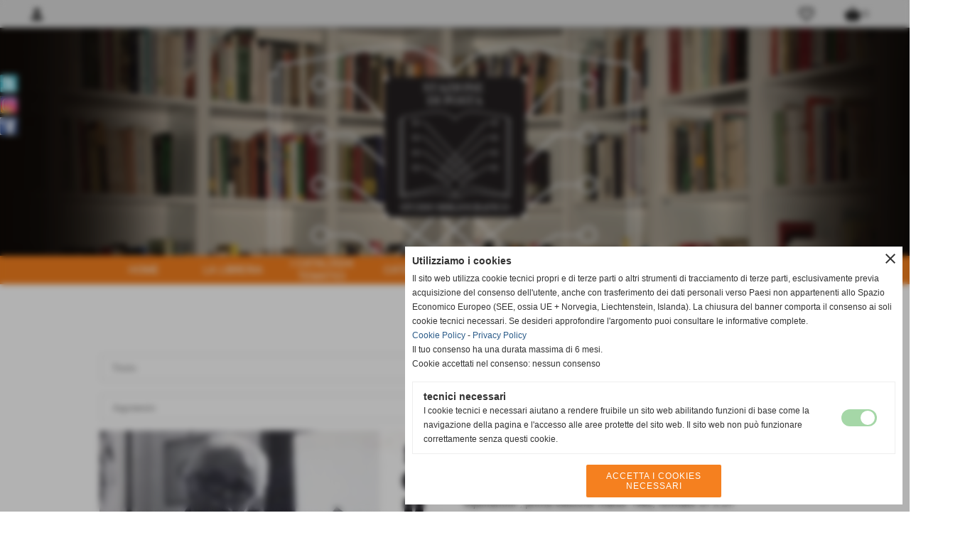

--- FILE ---
content_type: text/html; charset=UTF-8
request_url: https://www.libreria-stazionediposta.it/div-classlibro-autoreAA-VVdivemSquillantiniem.htm
body_size: 14805
content:
<!-- T. scheda: 0.003 -->
<!-- T. catalogoscheda: 0.043 -->
<!DOCTYPE html>
<html lang="it">
<head>
<title>AA. VV.Squillantini</title>
<meta charset="utf-8">
<meta name="description" content="&quot;Squillantini&quot;, prima edizione marzo 1982, formato 21 x 21.Copertina morbida con alette, con illustrazione al piatto anteriore e titoli in nero. All&acute;interno num">
<meta name="keywords" content="AA. VV.Squillantini,Cataloghi d&acute;arte">
<link rel="canonical" href="https://www.libreria-stazionediposta.it/div-classlibro-autoreAA-VVdivemSquillantiniem.htm"><meta http-equiv="Content-Security-Policy" content="upgrade-insecure-requests">
<meta property="og:author" content="www.libreria-stazionediposta.it">
<meta property="og:publisher" content="www.sitoper.it">
<meta name="generator" content="www.sitoper.it">
<meta name="robots" content="max-snippet:-1,max-image-preview:standard,max-video-preview:30">
<link rel="stylesheet preload" as="style" type="text/css" href="https://www.libreria-stazionediposta.it/fonts/material-icons/material-icons.css">
<link rel="stylesheet preload" as="style" type="text/css" href="https://www.server174.h725.net/fonts/roboto/roboto.css">
	
<link href="https://www.libreria-stazionediposta.it/css_personali/cachestile_larga1_1343.css" rel="stylesheet" type="text/css" media="all">
<meta name="viewport" content="width=device-width, initial-scale=1.0">
<meta name="format-detection" content="telephone=no">

		
<style>

			
	/* sfondo singolo */
	@media all and (min-width: 1000px) {
		body {
		    background-color: #FFFFFF !important;
		}
	}
</style>
<script src="https://www.libreria-stazionediposta.it/js/jquery.js"></script>
<script src="https://www.libreria-stazionediposta.it/js/datatimepicker/jquery.ui.timepicker.js?v=0.3.2" defer></script>
<link href="https://www.libreria-stazionediposta.it/js/datatimepicker/jquery.ui.timepicker.css?v=0.3.2" rel="stylesheet" type="text/css"/>
<script src="https://www.libreria-stazionediposta.it/js/jquery.ui.core.js"></script>
<script src="https://www.libreria-stazionediposta.it/js/datatimepicker/jquery.ui.datepicker.js" defer></script>
<script src="https://www.libreria-stazionediposta.it/js/datatimepicker/jquery.ui.timepicker-it.js" defer></script>
<script src="https://www.libreria-stazionediposta.it/js/datatimepicker/jquery.ui.datepicker-it.js" defer></script>
<link rel="stylesheet" href="https://www.libreria-stazionediposta.it/js/jquery-ui.css">

<script src="https://www.libreria-stazionediposta.it/js/libvarie.js?lu=23012026085227"></script>
<script src="https://www.libreria-stazionediposta.it/js/cookie/cookie.php?lu=23012026085227" defer></script>
<script src="https://www.libreria-stazionediposta.it/js/defer.php?lu=23012026085227" defer></script>
<script src="https://www.libreria-stazionediposta.it/js/menu.php?lu=23012026085227" defer></script>
<script src="https://www.libreria-stazionediposta.it/js/carrello.php?lu=23012026085227" defer></script>

<link rel="stylesheet preload" as="style" type="text/css" href="https://www.libreria-stazionediposta.it/js/slideshow/slideshow_css.php?lu=23012026085227">
<script src="https://www.libreria-stazionediposta.it/js/slideshow/slideshow_js.php?lu=23012026085227" defer></script>

<link rel="stylesheet preload" as="style" type="text/css" href="https://www.libreria-stazionediposta.it/js/slideshow2.0/slideshow_css.php?lu=23012026085227">
<script src="https://www.libreria-stazionediposta.it/js/slideshow2.0/slideshow_js.php?lu=23012026085227" defer></script>

<link rel="stylesheet preload" as="style" type="text/css" href="https://www.libreria-stazionediposta.it/js/calendario/calendario.css?lu=23012026085227">
<script src="https://www.libreria-stazionediposta.it/js/calendario/calendario.js?lu=23012026085227" defer></script>

<link rel="stylesheet preload" as="style" type="text/css" href="https://www.libreria-stazionediposta.it/js/boxscorrimento/boxscorrimento_css.php">
<script src="https://www.libreria-stazionediposta.it/js/boxscorrimento/boxscorrimento_js.php?lu=23012026085227" defer></script>

<link rel="stylesheet preload" as="style" type="text/css" href="https://www.libreria-stazionediposta.it/lightbox/lightbox_css.php?lu=23012026085227">
<script src="https://www.libreria-stazionediposta.it/lightbox/lightbox.js?lu=23012026085227" defer></script>

<script src="https://www.libreria-stazionediposta.it/js/inviaamico/inviaamico.js?lu=23012026085227" defer></script>

<!--Per rendere il sistema dei video di sfondo funzionante anche su explorer NON ELIMINARE LACIARE COSI-->
<!--[if lt IE 9]>
<script>
document.createElement('video');
</script>
<![endif]-->


<!-- NON SONO UN MODELLO --><!-- INIZIO AVVISO PRODOTTI IN CARRELLO -->
<script>
var $JQCarrelloAvviso = jQuery.noConflict();

$JQCarrelloAvviso(document).ready(function (){
		
}); 

function ShowCarrelloAvviso()
	{
	$JQCarrelloAvviso(".windows_CarrelloAvviso_sfondo").fadeIn(1000);	
	$JQCarrelloAvviso(".windows_CarrelloAvviso").fadeIn(1000);				

	$JQCarrelloAvviso(".windows_CarrelloAvviso_sfondo").click(function (e)
		{
		HideCarrelloAvviso();
		});	
		
	$JQCarrelloAvviso("#continuashopping, #continuashopping2").click(function (e)
		{
		HideCarrelloAvviso();
		});
	} 

function HideCarrelloAvviso()
	{
	$JQCarrelloAvviso(".windows_CarrelloAvviso_sfondo").fadeOut(1000);			
	$JQCarrelloAvviso(".windows_CarrelloAvviso").fadeOut(1000);
	} 

function HideAvvisoErrore2()
	{
	$JQCarrelloAvviso(".windows_avvisoErrore_sfondo").fadeOut(1000);			
	$JQCarrelloAvviso(".windows_avvisoErrore").fadeOut(1000);
	} 
</script>
<!-- FINE AVVISO PRODOTTI IN CARRELLO -->
		<!-- INIZIO SCRIPT CALCOLO PREZZO -->
	<script>
	var $jQPrezzo = jQuery.noConflict();
	
	$jQPrezzo(document).ready(function (index){	
		
		EseguiCalcoloPrezzo();
		
		//CAMPI AGGIUNTIVI ORDINI 
		$jQPrezzo("div[id^='ordinedatoaggiuntivo_']").css({"display":"none"});
		$jQPrezzo("div[id^='ordinedatoaggiuntivosel_']").css({"display":"none"});
		
			
	});
	
		
	function EseguiCalcoloPrezzo()
	{
		$jQPrezzo("form[id^='moduloOrdine']").each(function(index) {
			var selettore=$jQPrezzo(this).attr('id');
			var array=selettore.split('moduloOrdine');
			var idspec=array[1];
			
			CalcoloPrezzo(idspec);
		});
		
		$jQPrezzo("form[id^='moduloOrdine'] select[name^=\'s\']").bind("change",function() {
			var oggetto=$jQPrezzo(this).closest('form').attr('id');
			var array=oggetto.split('moduloOrdine');
			var idspec=array[1];
			
			CalcoloPrezzo(idspec);
			
			//CAMPI AGGIUNTIVI ORDINI 
			var valoreselezionato=$jQPrezzo(this).val();
			var selectname=$jQPrezzo(this).attr('name');
			var identificatoreselect=selectname.split("s");
			
			$jQPrezzo("#moduloOrdine"+idspec+" div[id^='ordinedatoaggiuntivo_"+identificatoreselect[1]+"_']").css({"display":"none"});
			$jQPrezzo("#moduloOrdine"+idspec+" .ordinedatoaggiuntivo_dipendeda_"+identificatoreselect[1]+"_"+valoreselezionato).css({"display":"block"});
			
			checkQtDisponibiliQtOrdina(idspec);	
		});
		
		//CAMPI AGGIUNTIVI ORDINI 
		//CASO SELECT ASSOCIATA A PRODOTTO 
		$jQPrezzo("form[id^='moduloOrdine'] select[name^=\'ordinedatoaggiuntivovis_\']").bind("change",function() {
			
			var oggetto=$jQPrezzo(this).closest('form').attr('id');
			var array=oggetto.split('moduloOrdine');
			var idspec=array[1];
			
			var valoreselezionato=$jQPrezzo(this).val();
			var selectname=$jQPrezzo(this).attr('name');
			var identificatoreselect=selectname.split("ordinedatoaggiuntivovis_");
			
			$jQPrezzo("#moduloOrdine"+idspec+" div[id^='ordinedatoaggiuntivosel_"+identificatoreselect[1]+"_']").css({"display":"none"});
			$jQPrezzo("#moduloOrdine"+idspec+" .ordinedatoaggiuntivo_dipendedasel_"+identificatoreselect[1]+"_"+valoreselezionato).css({"display":"block"});			
		});
		
		//CAMPI AGGIUNTIVI ORDINI
		//CASO SELECT ASSOCIATA A VARIANTE
		$jQPrezzo("form[id^='moduloOrdine'] select[name^=\'ordinedatoaggiuntivo_\']").bind("change",function() {
			
			var oggetto=$jQPrezzo(this).closest('form').attr('id');
			var array=oggetto.split('moduloOrdine');
			var idspec=array[1];
			
			var valoreselezionato=$jQPrezzo(this).val();
			var selectname=$jQPrezzo(this).attr('name');
			var identificatoreselect=selectname.split("ordinedatoaggiuntivo_");
			
			$jQPrezzo("#moduloOrdine"+idspec+" div[id^='ordinedatoaggiuntivosel_"+identificatoreselect[1]+"_']").css({"display":"none"});
			$jQPrezzo("#moduloOrdine"+idspec+" .ordinedatoaggiuntivo_dipendedasel_"+identificatoreselect[1]+"_"+valoreselezionato).css({"display":"block"});			
		});
		
		// CAMPI AGGIUNTIVI ORDINI
		// CASO CHECKBOX 
		$jQPrezzo("form[id^='moduloOrdine'] :checkbox[name^=\'ordinedatoaggiuntivo\']").bind("change",function() {
			
			var oggetto=$jQPrezzo(this).closest('form').attr('id');
			var array=oggetto.split('moduloOrdine');
			var idspec=array[1];
			
			var valoreselezionato=$jQPrezzo(this).val();
			var checkboxname=$jQPrezzo(this).attr('name');
			var identificatore=checkboxname.split('_');
			var identificatorecheckbox=identificatore[1];
			
			$jQPrezzo("#moduloOrdine"+idspec+" div[id^='ordinedatoaggiuntivosel_"+identificatorecheckbox+"_']").css({"display":"none"});
			
			if(this.checked)
			{
				$jQPrezzo("#moduloOrdine"+idspec+" .ordinedatoaggiuntivo_dipendedasel_"+identificatorecheckbox+"_"+valoreselezionato).css({"display":"block"});
			}			
		});
		
		$jQPrezzo("form[id^='moduloOrdine'] input[id^='quantita']").bind("keyup change",function() {
			var oggetto=$jQPrezzo(this).attr('id');
			var array=oggetto.split('quantita');
			var idspec=array[1];
			
			CalcoloPrezzo(idspec);
		});
		
		$jQPrezzo("form[id^='moduloOrdine']").submit(function(eSubmit) {
						
			var selettore=$jQPrezzo(this).attr('id');			
			var array=selettore.split('moduloOrdine');			
			var numvarianti=$jQPrezzo("#moduloOrdine"+array[1]+" #numvarianti").val();
			
			//lo nascondo prima nel caso in cui venga cambiata scelta
			$jQPrezzo("#moduloOrdine"+array[1]+" #avvisocampiaggiuntivicomprasubito"+array[1]).hide();
			
			var trovate=true;
			var iV;
			for(iV=1; iV<=numvarianti; iV++)
				{
				if($jQPrezzo("#moduloOrdine"+array[1]+" #s"+iV).val()=="")
					{
					trovate=false;	
					}
				}
				
			if(!trovate)
				{
				$jQPrezzo("#moduloOrdine"+array[1]+" #avvisovarianticomprasubito"+array[1]).show();
				return false;
				}
			else
				{
				$jQPrezzo("#moduloOrdine"+array[1]+" #avvisovarianticomprasubito"+array[1]).hide();
				}
			
			// CAMPI AGGIUNTIVI ORDINI
			//controllo i campi aggiuntivi: se sono visibili e non sono valorizzati mi blocco OPPURE se sono valorizzati ma errati (caso email o data)
			var trovate2=true;
			
			var patternemail = new RegExp(/^(("[\w-+\s]+")|([\w-+]+(?:\.[\w-+]+)*)|("[\w-+\s]+")([\w-+]+(?:\.[\w-+]+)*))(@((?:[\w-+]+\.)*\w[\w-+]{0,66})\.([a-z]{2,6}(?:\.[a-z]{2})?)$)|(@\[?((25[0-5]\.|2[0-4][\d]\.|1[\d]{2}\.|[\d]{1,2}\.))((25[0-5]|2[0-4][\d]|1[\d]{2}|[\d]{1,2})\.){2}(25[0-5]|2[0-4][\d]|1[\d]{2}|[\d]{1,2})\]?$)/i);
			var patterndate = new RegExp(/(?:0[1-9]|[12][0-9]|3[01])\/(?:0[1-9]|1[0-2])\/(?:19|20\d{2})/);
			
			$jQPrezzo("#moduloOrdine"+array[1]+" div[id^='ordinedatoaggiuntivo_'] input[id^='dato_ordinedatoaggiuntivo_'], #moduloOrdine"+array[1]+" div[id^='ordinedatoaggiuntivo_'] select[id^='dato_ordinedatoaggiuntivo_'], #moduloOrdine"+array[1]+" div[id^='ordinedatoaggiuntivo_'] textarea[id^='dato_ordinedatoaggiuntivo_']").each(function (index, value) { 
				
				var valore=$jQPrezzo(this).val();
				
				//faccio il controllo solo se il campo ha classe "ca_obbligatorio"
				if($jQPrezzo(this).hasClass("ca_obbligatorio"))
				{	
					if($jQPrezzo(this).closest('div[id^="ordinedatoaggiuntivo"]').css('display') == 'block')
					{
						if(valore=='' || valore=='undefined')
						{
							trovate2=false;
						}
						else
						{
							//controllo i dati inseriti se email o data
							var tipocampo=$jQPrezzo(this).attr("data-tipocampo");
							
							if(tipocampo=='campoemail' && valore!='') 
							{
								if(!patternemail.test(valore))
								{
									trovate2=false;
								}								
							}
							else if(tipocampo=='campodata' && valore!='')
							{
								if(!patterndate.test(valore))
								{
									trovate2=false;
								}
							}
						}
					}
				}
				else
				{
					//anche se non è obbligatorio, se è di tipo data o email faccio il controllo su quello che viene inserito
					//controllo i dati inseriti se email o data
					var tipocampo=$jQPrezzo(this).attr("data-tipocampo");
					
					if(tipocampo=='campoemail' && valore!='') 
					{
						if(!patternemail.test(valore))
						{
							trovate2=false;
						}						
					}
					else if(tipocampo=='campodata' && valore!='')
					{
						if(!patterndate.test(valore))
						{
							trovate2=false;
						}
					}
				}
			});
						
			// da metterci [name^="ordinedatoaggiuntivo"]
			$jQPrezzo("#moduloOrdine"+array[1]+" div[id^='ordinedatoaggiuntivovis_'] input[id^='dato_ordinedatoaggiuntivovis_'], #moduloOrdine"+array[1]+" div[id^='ordinedatoaggiuntivovis_'] select[id^='dato_ordinedatoaggiuntivovis_'], #moduloOrdine"+array[1]+" div[id^='ordinedatoaggiuntivovis_'] textarea[id^='dato_ordinedatoaggiuntivovis_']").each(function (index, value) { 
				
				var valore=$jQPrezzo(this).val();
					
				//faccio il controllo solo se il campo ha classe "ca_obbligatorio"
				if($jQPrezzo(this).hasClass("ca_obbligatorio"))
				{					
					if(valore=='' || valore=='undefined')
					{
						trovate2=false;
					}
					else
					{
						//controllo i dati inseriti se email o data
						var tipocampo=$jQPrezzo(this).attr("data-tipocampo");
						
						if(tipocampo=='campoemail' && valore!='') 
						{
							if(!patternemail.test(valore))
							{
								trovate2=false;
							}							
						}
						else if(tipocampo=='campodata' && valore!='')
						{
							if(!patterndate.test(valore))
							{
								trovate2=false;
							}
						}
					}
				}
				else
				{
				//anche se non è obbligatorio, se è di tipo data o email faccio il controllo su quello che viene inserito
				//controllo i dati inseriti se email o data
					var tipocampo=$jQPrezzo(this).attr("data-tipocampo");
					
					if(valore=='campoemail' && valore!='') 
					{
						if(!patternemail.test(valore))
						{
							trovate2=false;
						}						
					}
					else if(valore=='campodata' && valore!='')
					{
						if(!patterndate.test(valore))
						{
							trovate2=false;
						}
					}
				}
			});
			
			$jQPrezzo("#moduloOrdine"+array[1]+" div[id^='ordinedatoaggiuntivosel_'] input[id^='dato_ordinedatoaggiuntivosel_'], #moduloOrdine"+array[1]+" div[id^='ordinedatoaggiuntivosel_'] select[id^='dato_ordinedatoaggiuntivosel_'], #moduloOrdine"+array[1]+" div[id^='ordinedatoaggiuntivosel_'] textarea[id^='dato_ordinedatoaggiuntivosel_']").each(function (index, value) { 
				
				var valore=$jQPrezzo(this).val();
				
				//faccio il controllo solo se il campo ha classe "ca_obbligatorio"
				if($jQPrezzo(this).hasClass("ca_obbligatorio"))
				{
					if($jQPrezzo(this).closest('div[id^="ordinedatoaggiuntivo"]').css('display') == 'block')
					{
						if(valore=='' || valore=='undefined')
						{
							trovate2=false;
						}
						else
						{							
							//controllo i dati inseriti se email o data
							var tipocampo=$jQPrezzo(this).attr("data-tipocampo");
							
							if(tipocampo=='campoemail' && valore!='') 
							{
								if(!patternemail.test( valore ))
								{
									trovate2=false;
								}
							}
							else if(tipocampo=='campodata' && valore!='')
							{
								if(!patterndate.test( valore ))
								{
									trovate2=false;
								}
							}
						}
					}
				}
				else
				{
					//anche se non è obbligatorio, se è di tipo data o email faccio il controllo su quello che viene inserito
					//controllo i dati inseriti se email o data
					var tipocampo=$jQPrezzo(this).attr("data-tipocampo");
					
					if(tipocampo=='campoemail' && valore!='') 
					{
						if(!patternemail.test( valore ))
						{
							trovate2=false;
						}						
					}
					else if(tipocampo=='campodata' && valore!='')
					{
						if(!patterndate.test( valore ))
						{
							trovate2=false;
						}
					}			
				}
			});
				
			if(!trovate2)
				{
				$jQPrezzo("#moduloOrdine"+array[1]+" #avvisocampiaggiuntivicomprasubito"+array[1]).show();				
				return false;
				}
			else
				{
				$jQPrezzo("#moduloOrdine"+array[1]+" #avvisocampiaggiuntivicomprasubito"+array[1]).hide();
								 
				//NON ELIMINARE, YLENIA CI STA LAVORANDO PER NON FAR RICARICARE LA PAGINA ALL'AGGIUNTA AL CARRELLO 
				eSubmit.preventDefault();
					
					var form = $jQPrezzo("#moduloOrdine"+array[1]);
					var post_method = form.attr("method");
					var post_url = form.attr("action");
					var post_data = form.serialize();
								
					$jQPrezzo.ajax({
						type: post_method,			
						url: post_url, 
						data: post_data,
						success: function(response) 
							{
														
							if($jQPrezzo(window).width()<1000 || $jQPrezzo(".box-barra-alta-carrello").length==0)
								{
								ShowCarrelloAvviso();
								}
							else if($jQPrezzo(".box-barra-alta-carrello").length>0)
								{	
								//aggiornamento riepilogo
								$jQPrezzo.ajax({
									type: "post",			
									url: "catalogo_carrello_aggiungi_2.php", 
									data: "azione=aggiornariepilogo",
									datatype: "json",
									success: function(risposta) 
										{		
										var data = $jQPrezzo.parseJSON(risposta);
																					
										$jQPrezzo(".box-barra-alta-carrello").replaceWith(riconverti_json(data.txt_areaprivata_carrello));	
										$jQPrezzo(".box-barra-alta-carrello-riepilogo-contenitore").replaceWith(riconverti_json(data.txt_areaprivata_riepilogo_carrello));	
										
										$jQPrezzo(".box-barra-alta-carrello-riepilogo-contenitore").css({"height":"auto", "max-height":"500px", "visibility":"visible", "opacity":"1"});
										
										//scrollbottom del contenuto del riepilogo
										var div = document.getElementById("box-barra-alta-carrello-riepilogo-contenuto-corpo");
										$jQPrezzo("#box-barra-alta-carrello-riepilogo-contenuto-corpo").animate({
										      scrollTop: div.scrollHeight - div.clientHeight
										   }, 500);
										   										 
										//scomparsa del riepilogo dopo 5 sec  
										setTimeout(function(){
										      $jQPrezzo(".box-barra-alta-carrello-riepilogo-contenitore").css({"height":"", "max-height":"", "visibility":"", "opacity":""});
										  	},5000);
										}								
									});							
								}
							}							
						});
				}	
		});
	}
		
function CalcoloPrezzo(idspec)
	{		 
	//alert("calcolo il prezzo del prodotto "+idspec);	
	$jQPrezzo("#moduloOrdine"+idspec+" #azione").val("calcoloPrezzo");
		
	var form = $jQPrezzo("#moduloOrdine"+idspec+"");
	var post_method = form.attr("method");
	var post_url = form.attr("action");
	var post_data = form.serialize();	
	//alert(post_data);

	$jQPrezzo.ajax({
		type: post_method,			
		url: post_url, 
		data: post_data,
		datatype: "json",
		success: function(response) {
							
			var data = $jQPrezzo.parseJSON(response);

			if(data.BoxDelPrezzo!='' && data.idcombinazione!='')
				{			
				$jQPrezzo(".BoxDelPrezzo-scheda-"+idspec+"").html(riconverti_json(data.BoxDelPrezzo));
				$jQPrezzo(".BoxDelPrezzo-elenco-orizzontale-"+idspec+"").html(riconverti_json(data.BoxDelPrezzo));
				$jQPrezzo(".BoxDelPrezzo-elenco-colonna-"+idspec+"").html(riconverti_json(data.BoxDelPrezzo));
				$jQPrezzo(".BoxDelPrezzo-elenco-box-"+idspec+"").html(riconverti_json(data.BoxDelPrezzo));
				$jQPrezzo(".BoxDelPrezzo-box-"+idspec+"").html(riconverti_json(data.BoxDelPrezzo));
				
				$jQPrezzo("#moduloOrdine"+idspec+" #prezzo").val(data.prezzo);	
				$jQPrezzo("#moduloOrdine"+idspec+" #prezzo_con_iva").val(data.prezzo_con_iva);
				$jQPrezzo("#moduloOrdine"+idspec+" #idcombinazione").val(data.idcombinazione);	
				$jQPrezzo("#moduloOrdine"+idspec+" #qtdisponibile").val(data.quantita_disponibile);
				$jQPrezzo("#moduloOrdine"+idspec+" #ordinabileminimo").val(data.ordinabileminimo);
				$jQPrezzo("#moduloOrdine"+idspec+" #ordinabilemassimo").val(data.ordinabilemassimo);
				$jQPrezzo("#moduloOrdine"+idspec+" #GiaPresente").html(riconverti_json(data.txt_giaPresente));
				$jQPrezzo("#moduloOrdine"+idspec+" .limitiordine-acquista-adesso").html(riconverti_json(data.txt_ordinabile));
				
				if($jQPrezzo("#moduloOrdine"+idspec+" .avvisonodisp-acquista-adesso").length)
					{
					$jQPrezzo("#moduloOrdine"+idspec+" .avvisonodisp-acquista-adesso").html(riconverti_json(data.txt_avvisonondisponibile));
					}

										
				$jQPrezzo("#moduloOrdine"+idspec+" .codice-acquista-adesso").html(riconverti_json(data.txt_codice));	
				$jQPrezzo("#moduloOrdine"+idspec+" #azione").val("inserisci");
				
				var ordinabileminimo='';
				if(data.ordinabileminimo!='')
					{
					ordinabileminimo=parseFloat(data.ordinabileminimo);
					}
				var ordinabilemassimo='';
				if(data.ordinabilemassimo!='')
					{
					ordinabilemassimo=parseFloat(data.ordinabilemassimo);
					}
					
				// imposto la quantità in base all'ordine minimo
				if(ordinabileminimo!='' && ordinabileminimo>0)
					{						
					var qtpreimpostata=$jQPrezzo("#moduloOrdine"+idspec+" #quantita"+idspec).val();
					
					if(qtpreimpostata<ordinabileminimo) 
						{
						qtpreimpostata=ordinabileminimo;	
							
						qtpreimpostata=number_format(qtpreimpostata,0,'','');					
							 
						}
						
					$jQPrezzo("#moduloOrdine"+idspec+" #quantita"+idspec).val(qtpreimpostata);	
					}
				
				// imposto la quantità in base all'ordine massimo
				if(ordinabilemassimo!='' && ordinabilemassimo>0)
					{						
					var qtpreimpostata=$jQPrezzo("#moduloOrdine"+idspec+" #quantita"+idspec).val();
					
					if(qtpreimpostata>ordinabilemassimo) 
						{
						qtpreimpostata=ordinabilemassimo;	
							
						qtpreimpostata=number_format(qtpreimpostata,0,'','');					
							 
						}
						
					$jQPrezzo("#moduloOrdine"+idspec+" #quantita"+idspec).val(qtpreimpostata);	
					}	
				
				var quantita=parseFloat($jQPrezzo("#moduloOrdine"+idspec+" #quantita"+idspec).val());
				
								if(
					( (quantita>=ordinabileminimo && ordinabileminimo>0) || ordinabileminimo=='' ) && 
					( (quantita<=ordinabilemassimo && ordinabilemassimo>0) || ordinabilemassimo=='')
				)
					{
					$jQPrezzo("#moduloOrdine"+idspec+" #quantita"+idspec).attr('disabled', false);
					
					$jQPrezzo("#moduloOrdine"+idspec+" .quantita-remove").removeClass('sbiadito');
					$jQPrezzo("#moduloOrdine"+idspec+" .quantita-add").removeClass('sbiadito');
					
					$jQPrezzo("#moduloOrdine"+idspec+" #comprasubito"+idspec).attr('disabled', false);
					$jQPrezzo("#moduloOrdine"+idspec+" #comprasubito"+idspec).attr('title', "");	
					$jQPrezzo("#moduloOrdine"+idspec+" #comprasubito"+idspec).attr('data-motivodisable', "");				
					$jQPrezzo("#moduloOrdine"+idspec+" #comprasubito"+idspec).removeClass('sbiadito');
					}
				else
					{
					alert(ordinabileminimo);
					alert(ordinabilemassimo);	
						
					$jQPrezzo("#moduloOrdine"+idspec+" #quantita"+idspec).attr('disabled', false);
					
					$jQPrezzo("#moduloOrdine"+idspec+" .quantita-remove").removeClass('sbiadito');
					$jQPrezzo("#moduloOrdine"+idspec+" .quantita-add").removeClass('sbiadito');
					
					$jQPrezzo("#moduloOrdine"+idspec+" #comprasubito"+idspec).attr('disabled', true);
					$jQPrezzo("#moduloOrdine"+idspec+" #comprasubito"+idspec).attr('title', riconverti_json(data.txt_ordinabile));	
					$jQPrezzo("#moduloOrdine"+idspec+" #comprasubito"+idspec).attr('data-motivodisable', "nd");					
					$jQPrezzo("#moduloOrdine"+idspec+" #comprasubito"+idspec).addClass('sbiadito');						
					}
					 	
				
				if(data.attiva_avvisadisponibile=="si")
					{
					$jQPrezzo("#moduloOrdine"+idspec+" #avvisadiponibile"+idspec).show();
					}
				else
					{
					$jQPrezzo("#moduloOrdine"+idspec+" #avvisadiponibile"+idspec).hide();
					}
					
				checkQtDisponibiliQtOrdina(idspec);
				} 
			else
				{
				if($jQPrezzo("#moduloOrdine"+idspec+" #idcombinazione").length)
					{						
					$jQPrezzo("#moduloOrdine"+idspec+" #idcombinazione").val("");	
					$jQPrezzo("#moduloOrdine"+idspec+" #qtdisponibile").val("");	
					$jQPrezzo("#moduloOrdine"+idspec+" #ordinabileminimo").val("");
					$jQPrezzo("#moduloOrdine"+idspec+" #ordinabilemassimo").val("");
					$jQPrezzo("#moduloOrdine"+idspec+" .limitiordine-acquista-adesso").html("");
					$jQPrezzo("#moduloOrdine"+idspec+" .codice-acquista-adesso").html("");
					
					$jQPrezzo("#moduloOrdine"+idspec+" #quantita"+idspec).attr('disabled', true);
				
					$jQPrezzo("#moduloOrdine"+idspec+" .quantita-remove").addClass('sbiadito');
					$jQPrezzo("#moduloOrdine"+idspec+" .quantita-add").addClass('sbiadito');
					
					$jQPrezzo("#moduloOrdine"+idspec+" #comprasubito"+idspec).attr('disabled', true);
					$jQPrezzo("#moduloOrdine"+idspec+" #comprasubito"+idspec).attr('data-motivodisable', "nocomb");	
					$jQPrezzo("#moduloOrdine"+idspec+" #comprasubito"+idspec).addClass('sbiadito');
						
					checkQtDisponibiliQtOrdina(idspec);
					}
				}
			//tooltipIconaPiu()
		}
	});	
	
	
	$jQPrezzo('.pulsante-acquista-adesso').unbind("click");
	$jQPrezzo('.pulsante-acquista-adesso').click(function (e){
		var $box = $jQPrezzo(this);
	  	var $pulsante = $box.find('input[name="comprasubito"]');
	  	
		$jQPrezzo('select[id^="s"]').removeClass('field-errore');
	
	  	// Se il pulsante è disabilitato e ha motivo "nocomb"
	  	if ($pulsante.is(':disabled') && $pulsante.data('motivodisable') === 'nocomb') 
	  		{
			e.preventDefault();
	
			// Ottieni ID prodotto dal pulsante (es. 659 da comprasubito659)
			var id = $pulsante.attr('id').replace('comprasubito', '');
			var errore = false;
			
			// Esegui la logica di evidenziazione sulle select
			$jQPrezzo('#moduloOrdine' + id + ' select[id^="s"]').each(function () {
				
			  	var valore = $jQPrezzo(this).val();
			  	if (!valore || valore === '') 
				  	{
				  	errore = true;
					$jQPrezzo(this).addClass('field-errore');
				  	} 
				else 
				  	{
				    $jQPrezzo(this).removeClass('field-errore');
				  	}
			});
			
			// Mostra messaggio sotto al pulsante, se vuoi
			//$jQPrezzo('#avvisovarianticomprasubito' + id).fadeIn();
	  	}
	});
	
	
	//$jQPrezzo('select[id^="s"]').unbind("change");
	// Quando selezioni una variante, togli errore e verifica se tutte sono scelte
	$jQPrezzo('select[id^="s"]').change(function () {
		
		$jQPrezzo(this).removeClass('field-errore');
		
		// Ottieni ID prodotto (es. da moduloOrdine659)
		var moduloId = $jQPrezzo(this).closest('[id^="moduloOrdine"]').attr('id');
		var idProdotto = moduloId.replace('moduloOrdine', '');
		
		var tutteScelte = true;
	
	  	$jQPrezzo('#' + moduloId + ' select[id^="s"]').each(function () {
	    	if (!$jQPrezzo(this).val() || $jQPrezzo(this).val() === '') 
		    	{
		      	tutteScelte = false;
		      	return false; // esci dal ciclo
		    	}
		});
	
	  	if (tutteScelte) 
	  		{
	   		$jQPrezzo('#avvisovarianticomprasubito' + idProdotto).fadeOut();
	  		}
	});
	
	
	$jQPrezzo("#moduloOrdine"+idspec+" #azione").val("inserisci");
	}
	</script>
	<!-- FINE SCRIPT CALCOLO PREZZO -->
		
	
<style>

</style>
<!-- foglio stampa -->
<link rel="stylesheet" href="https://www.libreria-stazionediposta.it/css/stampa.css" media="print"> 

<!-- T. intestazionecss: 0.015 -->
	
<script>

var $JQSchedaCatalogo = jQuery.noConflict();
$JQSchedaCatalogo(function() {

	tooltipIconaPiu();

	/*tooltip foto*/
	$JQSchedaCatalogo(".tooltipFoto").hide();
		
	$JQSchedaCatalogo(".tooltipIcona").mouseover(function(e) {
			
			var top = e.pageY;
			var left = e.pageX;
			
			$JQSchedaCatalogo(this).next(".tooltipFoto").css({
				display: 'block'
		});
	});
	
	$JQSchedaCatalogo(".tooltipIcona").mouseout(function(e) {
		$JQSchedaCatalogo(".tooltipFoto").fadeOut("slow");
	});
	/**/
});

function vaiTabComb(){
	$JQSchedaCatalogo("html,body").animate({scrollTop: $JQSchedaCatalogo("#tabComb").offset().top}, "slow");
}

function tooltipIconaPiu()
	{	
	//tooltip info
	$JQSchedaCatalogo(".tooltipIconaPiu").click(function(e) {
		
		$JQSchedaCatalogo(".tooltipPrezzo").hide();
			
		var top = e.pageY;
		var left = e.pageX;	
		
		$JQSchedaCatalogo(this).next(".tooltipPrezzo").css({"display": "block"});
		e.stopPropagation();
	});
	
	$JQSchedaCatalogo(".tooltipChiudiPrezzo").click(function() {
		$JQSchedaCatalogo(".tooltipPrezzo").fadeOut("slow");
	});
	
	$JQSchedaCatalogo("body").click(function() {
		$JQSchedaCatalogo(".tooltipPrezzo").fadeOut("slow");
	});
	}
</script>

<meta property="og:title" content="AA. VV.Squillantini" />
<meta property="og:type" content="article" />
<meta property="og:url" content="https://www.libreria-stazionediposta.it/div-classlibro-autoreAA-VVdivemSquillantiniem.htm" />
<meta property="og:description" content="&quot;Squillantini&quot;, prima edizione marzo 1982, formato 21 x 21.Copertina morbida con alette, con illustrazione al piatto anteriore e titoli in nero. All&acute;interno num" />
<!-- img meta: squillantini_salettadarteviviani_1982_igraf.jpg --><!-- 3 -->
<meta property="og:image" content="https://www.libreria-stazionediposta.it/foto/grandi/squillantini_salettadarteviviani_1982_igraf.jpg" />
<meta name="twitter:image" content="https://www.libreria-stazionediposta.it/foto/grandi/squillantini_salettadarteviviani_1982_igraf.jpg" />
<meta name="twitter:image:alt" content="" />
<meta property="og:image:type" content="image/jpg" />
<meta property="og:image:width" content="768" />
<meta property="og:image:height" content="772" />

<meta name="twitter:card" content="summary_large_image">
<meta name="twitter:creator" content="@libreria-stazionediposta.it" />
<meta name="twitter:site" content="@libreria-stazionediposta.it">
<meta name="twitter:title" content="AA. VV.Squillantini">
<meta name="twitter:description" content="&quot;Squillantini&quot;, prima edizione marzo 1982, formato 21 x 21.Copertina morbida con alette, con illustrazione al piatto anteriore e titoli in nero. All&acute;interno num">
<meta name="twitter:domain" content="www.libreria-stazionediposta.it">
<script type="application/ld+json">
    {
      "@context": "https://schema.org/",
      "@type": "Product",
      "name": "AA. VV.Squillantini",
      "image": [
        "https://www.libreria-stazionediposta.it/foto/grandi/squillantini_salettadarteviviani_1982_igraf.jpg"
       ],
      "description": "&quot;Squillantini&quot;, prima edizione marzo 1982, formato 21 x 21.Copertina morbida con alette, con illustrazione al piatto anteriore e titoli in nero. All&acute;interno numerose tavole fotografiche in b/n. Ottime condizioni. ",
      "sku": "arte 0213",
      "url": "https://www.libreria-stazionediposta.it/div-classlibro-autoreAA-VVdivemSquillantiniem.htm",
      "brand": {
        "@type": "Organization",
        "name": "libreria-stazionediposta.it"
      },
      	"offers": {
	        "@type": "Offer",
	        "priceCurrency": "EUR",
	        "price": "10.00",
	        "availability": "https://schema.org/InStock",
     		"url": "https://www.libreria-stazionediposta.it/div-classlibro-autoreAA-VVdivemSquillantiniem.htm"
      	}
    }
</script>
</head>
<body id="catalogo-scheda-1394" class="">
	<a href="#contenuto-main" class="skip-link">Salta al contenuto principale</a>
<!-- inizio oggetti liberi body --><!-- fine oggetti liberi body -->
	<div id="sfondo-sito">
		<div id="data-ora">26 Gennaio 2026</div>
		
	<div id="accessoriofisso01"></div><div id="accessoriofisso02"></div><div id="accessorio-iniziosito"></div>
<div class="box-barra-alta">
	<div class="box-barra-alta-contenuto">
		
	
		<div class="box-barra-alta-autenticazione">
			<span class="box-barra-alta-autenticazione-post">
				<a href="autenticazione_1.php" title="Accesso area privata" rel="nofollow"><span class="material-icons box-barra-alta-autenticato notranslate">person</span></a>
				<div class="box-barra-alta-autenticazione-form-contenitore">
					<div class="box-barra-alta-autenticazione-form-contenuto box-barra-alta-autenticazione-form-contenuto-invisible">						
						<div class="box-barra-alta-autenticazione-form-contenuto-testa">Area privata</div>
						<div class="box-barra-alta-autenticazione-form-contenuto-corpo">
							<form name="modulo_autenticazione_alto" id="modulo_autenticazione_alto" action="autenticazione.php" method="post">
								<input name="username_log" id="username_log" type="text" placeholder="nome utente" autocomplete="username">
								<span style="position: relative;"><input name="password_log" id="password_log" type="password" placeholder="password" autocomplete="current-password"><span class="viewPassword notranslate">visibility</span></span>
								<input name="submit" type="submit" value="accedi" class="bottone bottone-g bottone-submit">								
							</form>
						</div>
							
					<div class="box-barra-alta-autenticazione-form-contenuto-piede">
						
					<div><a href="registrazione.php" class="linkbianco" title="Registrati" rel="nofollow">Registrati</a></div>
					<div><a href="password_forgot.php" class="linkbianco" title="Password dimenticata" rel="nofollow">Password dimenticata</a></div>
					</div>
							
					</div>
				</div>
			</span>
		</div>
		
		
		<div class="box-barra-alta-desideri"><a href="catalogoliste.php?lista=desideri" title="0 articoli nella lista dei desideri" rel="nofollow"><span class="material-icons notranslate">favorite_border</span></a></div>
		<div class="box-barra-alta-carrello"><a href="catalogo_carrello_riepilogo.php" rel="nofollow" title="0 prodotti nel carrello"><span class="material-icons notranslate">shopping_basket</span> <span class="box-barra-alta-carrello-numero">0</span></a></div>
		
		
	</div>	
</div>
<aside>
    <div id="social-contenitore"> 
        <ul>
            <li class="social-pulsante"><a href="http:///twitter.com/StazioneDi" title="Twitter" target="_blank" rel="nofollow"><img src="/foto/grandi/icona_standard_per_il_collegamento_al_socialnetwork_twitter.png" alt="icona Twitter"></a></li>
            <li class="social-pulsante"><a href="http://www.instagram.com/libreria_stazionediposta/" title="Instagram" target="_blank" rel="nofollow"><img src="/foto/grandi/icona_standard_per_il_collegamento_al_socialnetwork_instagram.png" alt="icona Instagram"></a></li>
            <li class="social-pulsante"><a href="http://www.facebook.com/libreriastazionediposta/" title="Facebook" target="_blank" rel="nofollow"><img src="/foto/grandi/fac-1.jpg" alt="icona facebook"></a></li>
        </ul> 
    </div>
</aside>
	<header id="testa" role="banner">
	    <div id="testa-interna"><!-- inizio oggetti liberi testa -->
<!-- fine oggetti liberi testa --><!-- no cache -->
<div class="box-generico ridotto "  id="box51">    
    <div class="boxContenuto">
		<div class="tab01 tab-nudo"><div class="contenitore-tab02">
			<div class="tab02 tab-nudo"><div class="tab02-area-foto"><div class="immagine align-center"><span class="nascosto">[</span><a href="http://www.libreria-stazionediposta.it/index.php?c=3" title="http://www.libreria-stazionediposta.it/index.php?c=3"><img src="/foto/grandi/sottobandastazionediposta.jpg" sizes="(min-width: 2000px) 2000px, 100vw" srcset="/foto/piccole/sottobandastazionediposta.jpg 1200w, /foto/grandi/sottobandastazionediposta.jpg 2000w" alt="" width="2000" height="500"></a><span class="nascosto">]</span>
				<input name="w_immagine_box" id="w_immagine_box_spec_51_1" type="hidden" value="2000">
				<input name="h_immagine_box" id="h_immagine_box_spec_51_1" type="hidden" value="500">
				</div></div>
				</div></div>
		</div>  
    	</div>
</div><!-- T. box 51: 0.002 --><!-- no cache --><!-- menu: 1 | eredita: no | chi eredita:  | tipo: orizzontale -->
	<div id="ancora-menu-orizzontale1-52"></div>
	<nav class="menu-orizzontale" id="menu-orizzontale1-52" style="z-index: 99" data-tipoMenu="orizzontale">
		<div class="menu-orizzontale-riga">
			<ul><li class="menu-orizzontale-tasto">
	<a href="https://www.libreria-stazionediposta.it/" title="HOME" data-urlPulsante="" data-moduloPulsante="homepage">HOME</a>
</li><li class="menu-orizzontale-tasto">
	<a href="https://www.libreria-stazionediposta.it/La-libreria.htm" title="La libreria" data-urlPulsante="La-libreria.htm" data-moduloPulsante="pagine_aggiuntive">LA LIBRERIA</a>
</li><li class="menu-orizzontale-tasto">
	<a href="https://www.libreria-stazionediposta.it/I-cataloghi-tematici-1.htm" title="I cataloghi tematici" data-urlPulsante="I-cataloghi-tematici-1.htm" data-moduloPulsante="pagine_aggiuntive">I CATALOGHI TEMATICI</a>
</li><li class="menu-orizzontale-tasto">
	<a href="I-libri.htm" title="I libri" data-urlPulsante="categorie.php?modulo_attuale=catalogo" data-moduloPulsante="catalogo">CATALOGO</a>
</li><li class="menu-orizzontale-tasto">
	<a href="https://www.libreria-stazionediposta.it/Le-mie-proposte.htm" title="Le mie proposte" data-urlPulsante="Le-mie-proposte.htm" data-moduloPulsante="news">LE MIE PROPOSTE</a>
</li><li class="menu-orizzontale-tasto">
	<a href="https://www.libreria-stazionediposta.it/Condizioni-di-vendita.htm" title="Condizioni di vendita" data-urlPulsante="Condizioni-di-vendita.htm" data-moduloPulsante="pagine_aggiuntive">CONDIZIONI DI VENDITA</a>
</li><li class="menu-orizzontale-tasto">
	<a href="Dove-siamo.htm" title="Dove siamo" data-urlPulsante="pagine.php?pagina=2" data-moduloPulsante="pagine_aggiuntive">DOVE SIAMO</a>
</li><li class="menu-orizzontale-tasto">
	<a href="https://www.libreria-stazionediposta.it/Contattaci.htm" title="Contattaci" data-urlPulsante="Contattaci.htm" data-moduloPulsante="">CONTATTI</a>
</li>
				</ul>
			</div>
		</nav><!-- T. menu 52 parziale1: 0.000 | parziale2: 0.002 --><!-- T. menu 52: 0.002 -->		
	    <!-- CHIUSURA DI testa-interna -->
		</div>
	<!-- CHIUSURA DI testa -->
	</header>
	
	<div id="accessorio-iniziocontenuti"></div>		<div id="corpo-contenitore">
			<div id="corpo-contenuto-paginainterna">
								<div id="contenuti" class="catalogo-scheda scheda">
				
				<main class="pag00" id="contenuto-main" role="main">
										<div class="pag00-testa">
								<div class="titolo">I libri</div>					</div> 
											<div class="pag00-corpo">
								<?php include("procedurepersonalizzate/cerca_include.php"); ?><style>
.ricercapersonalizzata {
margin-top: 30px;
}

.ricercapersonalizzata .elemento-cell {
vertical-align: middle;
padding: 5px;
box-sizing: border-box;
}





.ricercapersonalizzata label {
display: none;
visibility: hidden;
}

.ricercapersonalizzata input[type='text'] {
border: 1px solid #ddd;
padding: 8px 8px 8px 15px;
background-color: #fff;
color: #666;
font-family: Droid Serif;
font-size: 13px;
width: 100%;
box-sizing: border-box;
height: 37px;
}

.ricercapersonalizzata select {
border: 1px solid #ddd;
padding: 0 0 0 15px;
background-color: #fff;
color: #666;
font-family: Droid Serif;
font-size: 13px;
-webkit-appearance: none;
-moz-appearance: none;
background-image: url("[data-uri]");
background-position: center right;
background-repeat: no-repeat;
width: 100%;
box-sizing: border-box;
height: 37px;
}

.ricercapersonalizzata select option {
padding: 8px 8px 8px 15px;
}

option:checked, option:hover {
color: white;
background: #333 repeat url("[data-uri]");
}

.ricercapersonalizzata .elemento-cell .btn-cerca {
background-color: #7B2700;
border: 0px;
border-radius: 0px;
font-weight: 700;
height: 37px;
line-height: 1.8;
padding: 6px 12px;
text-transform: uppercase;
display: block;
width: 100%;
color: #fff;
margin-bottom: 0;
font-size: 14px;
text-align: center;
white-space: nowrap;
vertical-align: middle;
cursor: pointer;
}

.ricercapersonalizzata .elemento-cell {
width: 33%;
}

.ricercapersonalizzata .elemento-cell > .elemento-table .elemento-cell {
width: 50%;
}

.ricercapersonalizzata .elemento-cell > .elemento-table .elemento-row {
border-spacing: 0px;
}


@media all and (max-width: 799px) {

.ricercapersonalizzata .elemento-cell {
width: 100%;
}

.ricercapersonalizzata .elemento-cell > .elemento-table .elemento-cell {
width: 50%;
}


.ricercapersonalizzata .elemento-cell > .elemento-table .elemento-cell {
    width: 49%;
    display: inline-block;
}
}

@media all and (min-width: 800px) {
	
.ricercapersonalizzata .elemento-cell:first-child {
padding-left: 0px;
}

.ricercapersonalizzata .elemento-cell:last-child {
padding-right: 0px;
}

.ricercapersonalizzata .elemento-cell:nth-child(2) {
width: 180px;
}

.ricercapersonalizzata .elemento-cell:nth-child(3) {
width: 150px;
}

.ricercapersonalizzata .elemento-cell:nth-child(4) {
width: 150px;
}

.ricercapersonalizzata .elemento-cell:last-child {
width: 180px;
}
}

</style>

<section class="ricercapersonalizzata">
	<form action="categorie.php" method="get" name="advancedsearch">
		<div class="elemento-table">
			<div class="elemento-row">
				<div class="elemento-cell">
					<label for="nome">Titolo</label>					
					<input name="nome" id="nome" value="" placeholder="Titolo" type="text">
				</div>
				<div class="elemento-cell">
					<label for="campagg17">Autore/i</label>					
					<input name="campagg17" id="campagg17" value="" placeholder="Autore/i" type="text">
				</div>
				<div class="elemento-cell">
					<label for="campagg13">Casa editrice</label>					
					<input name="campagg13" id="campagg13" value="" placeholder="Editore" type="text">
				</div>
			</div>
			
			<div class="elemento-row">
				<div class="elemento-cell">
					<label for="campagg18">Argomento</label>					
					<input name="campagg18" id="campagg18" value="" placeholder="Argomento" type="text">
				</div>
				<div class="elemento-cell">
					
					<div class="elemento-table">
						<div class="elemento-row">
							<div class="elemento-cell">
								<label for="campagg14da">Anno pubblicazione da</label>					
								<input name="campagg14da" id="campagg14da" value="" placeholder="Anno pubb. da" type="text">
							</div>
							<div class="elemento-cell">
								<label for="campagg14a">Anno pubblicazione a</label>					
								<input name="campagg14a" id="campagg14a" value="" placeholder="Anno pubb. a" type="text">
							</div>
						</div>
					</div>
					
				</div>
				
                <div class="elemento-cell">                    
                    <input name="submit" type="submit" class="btn-cerca" value="cerca" tabindex="0" accesskey="," title="cerca[,]">                    
                    <input name="modulo_attuale" type="hidden" value="catalogo">
                    <input name="azione" type="hidden" value="cercaspec">
                </div>
                
			</div>
		</div>
		
	</form>
</section>								
								<!-- pag01 - contenuti -->
								<article class="pag01">
																		<div class="pag01-corpo">
											<div class="float-left struttura-immagine-sx"><div class="galleria-foto">
<div class="lb-galleriafotografica">    
 
        <label for="imagefotogallery1394-1" title="zoom">
            <img src="foto/grandi/squillantini_salettadarteviviani_1982_igraf.jpg" width="" height="" alt="" class="fotodazoomare" title="">
			<input type="hidden" id="datifotogallery1394-1" data-pathfoto="foto/grandi/squillantini_salettadarteviviani_1982_igraf.jpg" data-didascalia="" data-srcset="" data-sizes="" data-width="" data-height="" data-alt="" data-title="">
        </label>
			<input type="hidden" id="lb-maxelementfotogallery1394" data-maxelement="1">
	        <div class="lb-overlay" id="overlayimagefotogallery1394">	
	            <label for="lb-closefotogallery1394">
	                <span class="lb-close">X CLOSE</span>					
					<span class="lb-contenitoreimmagine">					
	    	     		<img src="" srcset="" sizes="" width="" height="" alt="" title="" />
	    				 
	                    <label for="imagefotogallery1394" title="<< precedente" class="lb-thumbimg">
	                        <span class="lb-prev"><span class="material-icons notranslate">keyboard_arrow_left</span></span>
	                    </label> 
	                    <label for="imagefotogallery1394" title="successivo >>" class="lb-thumbimg">
	                        <span class="lb-next"><span class="material-icons notranslate">keyboard_arrow_right</span></span>
	                    </label>	
					</span>    				
					<span class="lb-didascalia"></span>				
	            </label>            
	        </div>    
<input type="radio" name="lb-galleryfotogallery1394" id="lb-closefotogallery1394">
</div>  
</div></div><div class="float-right">
								<header class="pag01-testa"><div class="titolo"><h1><div class="libro-autore">AA. VV.</div><em>Squillantini</em></h1></div><div class="sottotitolo"><span class="sottotitolo-codice"><strong>cod.:</strong> arte 0213</span><span class="sottotitolo-categorie"> - <span class="categorianome"><a href="Cataloghi-darte.htm" title="Arte">Arte</a></span></span></div>
								</header><div class="span-classe-testo testo"><em>&quot;Squillantini&quot;</em>, prima edizione marzo 1982, formato 21 x 21.<div><BR></div><div>Copertina morbida con alette, con illustrazione al piatto anteriore e titoli in nero. </div><div>All&acute;interno numerose tavole fotografiche in b/n. </div><div><BR></div><div>Ottime condizioni. </div></div><div class="contenitore-aree-prezzo">
	<div class="BoxDelPrezzo-scheda-1394 boxdelprezzo-lato"> 
		<div class="areaprezzo-largo"><div class="areaprezzo-prezzi">
					<div class="areaprezzo-effettivo">
						<span class="areaprezzo-big">&euro; 10,00</span>
					</div></div>
		</div>
	</div>
	
	<div class="area-acquista-adesso">
	<form action="catalogo_carrello_aggiungi_2.php" method="post" name="moduloOrdine1394" id="moduloOrdine1394">
		<div class="dati-acquista-adesso">
			<div class="quantita-acquista-adesso">
				<label for="quantita1394"><strong>q.tà</strong></label> <span class="quantita-remove">remove_circle</span><input type="text" name="quantita" id="quantita1394" value="1" size="2" style="text-align: center;" placeholder="q.tà" autocomplete="off"><span class="quantita-add">add_circle</span>
			</div>
			<div class="limitiordine-acquista-adesso"></div>
			<div class="codice-acquista-adesso" title="codice"></div>
			<div class="pulsante-acquista-adesso">
				
				<input name="azione" id="azione" type="hidden" value="inserisci">
				<input name="prezzo" id="prezzo" type="hidden" value="">
				<input name="prezzo_con_iva" id="prezzo_con_iva" type="hidden" value="">
				<input name="idcombinazione" id="idcombinazione" type="hidden" value="">
				<input name="qtdisponibile" id="qtdisponibile" type="hidden" value="">
				<input name="ordinabileminimo" id="ordinabileminimo" type="hidden" value="">
				<input name="ordinabilemassimo" id="ordinabilemassimo" type="hidden" value="">
				<input name="numvarianti" id="numvarianti" type="hidden" value="0">
				<input type="hidden" name="idprodotto" value="1394">
				<input type="hidden" name="modulo" value="catalogo">
				<input type="hidden" name="doveMiTrovo" value="scheda">
				
				<input type="submit" name="comprasubito" id="comprasubito1394" class="bottone bottone-p bottone-comprasubito" value="ORDINA"> 
				<div id="avvisovarianticomprasubito1394" class="avvisosceglivarianti-acquista-adesso">scegli la variante</div>
				<div id="avvisocampiaggiuntivicomprasubito1394" class="avvisosceglivarianti-acquista-adesso">inserisci i campi aggiuntivi</div>
			</div>
			
			
			
		</div>
	</form>
	</div>
	<div class="clear-right"></div><div class="pulsanti-lista-preferiti-desideri"><div class="bottone bottone-desideri-aggiungi" id="desideriaggiungi-1394-scheda" title="aggiungi alla lista dei desideri">favorite_border</div></div></div>
																<div class="pag02 campi-aggiuntivi">		
																	<div class="pag02-corpo">
			<div class="tabellascroll">
				<table>
					<caption class="titolo-tabella-n1 align-left">Dati bibliografici</caption><tr>
													<th class="td-width40 titolo-tabella-n2">Autore/i:</th>
													<td class="td-rigadispari td-width60">AA. VV.</td>
												   </tr><tr>
													<th class="td-width40 titolo-tabella-n2">Casa editrice:</th>
													<td class="td-rigapari td-width60">IGRAF</td>
												   </tr><tr>
													<th class="td-width40 titolo-tabella-n2">Anno di pubblicazione:</th>
													<td class="td-rigadispari td-width60">1982</td>
												   </tr>
				</table>
			</div></div>
																</div></div><div class="clear-both"></div><div class="link-accessori"><span class="nascosto">[</span><span title="stampa" onclick="return window.print();" style="cursor: pointer;"><img src="/img/share-stampante.png" alt="icona per stampare"></span><span class="nascosto">]</span> 
<span class="nascosto">[</span><span title="condividi su Facebook" onclick="shareFacebook('https://www.libreria-stazionediposta.it/div-classlibro-autoreAA-VVdivemSquillantiniem.htm','AA.+VV.Squillantini');" style="cursor: pointer;"><img src="/img/share-facebook.png" alt="icona di Facebook"></span><span class="nascosto">]</span> 
<span class="nascosto">[</span><span title="condividi su Twitter" onclick="shareTwitter('https://www.libreria-stazionediposta.it/div-classlibro-autoreAA-VVdivemSquillantiniem.htm','AA.+VV.Squillantini');" style="cursor: pointer;"><img src="/img/share-x.png" alt="icona di Twitter"></span><span class="nascosto">]</span> </div>									</div> 	
																	</article>
								<!-- FINE pag01 - contenuti -->								
								<div class="box-paginazione">
												<div class="float-left" style="width: 33%"><a href="div-classlibro-autoreAA-VVdivemRemo-Squillantiniem.htm" title="scheda precedente: AA. VV.Remo Squillantini">&lt;&lt; precedente</a></div>
										  <div class="float-left visibilita-solo-pc align-center" style="width: 33%">&nbsp;
										  </div>
										  <div class="float-right align-right" style="width: 33%"><a href="div-classlibro-autoreAA-VVdivemSerafiniem.htm" title="scheda successiva: AA. VV.Serafini">successivo >></a></div><div class="clear-left clear-right"></div></div>					</div>					
				    				</main>	
		    <!-- FINE ZONA DEI CONTENUTI -->
		    </div>
		        
			<div class="cancellatore-corpo"></div>
		</div>
	</div>
	<hr>
	<div id="accessorio-finecontenuti"></div>
<!-- T. schedatemplate: 0.039 -->
<footer id="piede-contenitore" role="contentinfo">
	<!-- inizio oggetti liberi piede -->
<!-- fine oggetti liberi piede -->	
	<div id="piede-contenuto">		
		
			<div class="contenitoreBox" id="contenitoreBox30">
				<div class="contenitoreBoxContenuto"><div class="contenitoreBoxColonna"><!-- no cache -->
<div class="box-generico largo "  id="box40">    
    <div class="boxContenuto">
		<div class="tab01 tab-nudo"><div class="contenitore-tab02">
			<div class="tab02">	
				
				<!-- tab02 corpo -->
				<div class="tab02-corpo">
						<div class="tab02-area-foto"><div class="immagine align-center"><img src="/foto/grandi/logo-stazionediposta002.jpg" sizes="(min-width: 150px) 150px, 100vw" srcset="/foto/grandi/logo-stazionediposta002.jpg 150w" alt="" width="150" height="149">
				<input name="w_immagine_box" id="w_immagine_box_spec_40_1" type="hidden" value="150">
				<input name="h_immagine_box" id="h_immagine_box_spec_40_1" type="hidden" value="149">
				</div></div><div class="tab02-area-testo"><BR><div align="center"><strong>Studio Bibliografico Stazione di Posta</strong><BR><BR>Un rifugio d&rsquo;altri tempi: ricerche bibliografiche, letteratura del &lsquo;900, manoscritti, autografi, monografie, giornali, riviste, opuscoli, pieghevoli, cataloghi, poster, grafica, opere su carta &hellip;<BR><BR><a href="mailto:info@libreria-stazionediposta.it">info@libreria-stazionediposta.it</a><BR>Cell: 380 5949860<BR><BR>Via I Maggio 9 - 50056 Montelupo Fiorentino (FI)</div></div>
				</div>
				</div></div>
		</div>  
    	</div>
</div><!-- T. box 40: 0.002 --></div><div class="contenitoreBoxColonna"><!-- no cache --><!-- menu: 7 | eredita: no | chi eredita:  | tipo: verticale -->
<nav id="menu-verticale-nav7-32" class="menu-verticale-box mv-scatola" data-tipoMenu="verticale">
	<div class="mv-testa">Prodotti</div>
	<div class="mv-corpo">
				<div class="mv-link01-corpo">
					<a href="Letteratura.htm" title="Letteratura" data-urlPulsante="categorie.php?categoria=66" data-moduloPulsante="catalogo">Letteratura/Saggistica</a>
				</div>
				<div class="mv-link01-corpo">
					<a href="Poesia.htm" title="Poesia" data-urlPulsante="categorie.php?categoria=82" data-moduloPulsante="catalogo">Poesia</a>
				</div>
				<div class="mv-link01-corpo">
					<a href="Libri-con-dedica.htm" title="Libri con dedica" data-urlPulsante="categorie.php?categoria=81" data-moduloPulsante="catalogo">Libri con dedica</a>
				</div>
				<div class="mv-link01-corpo">
					<a href="Cataloghi-darte.htm" title="Cataloghi d&acute;arte" data-urlPulsante="categorie.php?categoria=68" data-moduloPulsante="catalogo">Arte</a>
				</div>
				<div class="mv-link01-corpo">
					<a href="schewiller.htm" title="Schewiller" data-urlPulsante="categorie.php?categoria=106" data-moduloPulsante="catalogo">Scheiwiller</a>
				</div>
				<div class="mv-link01-corpo">
					<a href="Animali.htm" title="Animali" data-urlPulsante="categorie.php?categoria=92" data-moduloPulsante="catalogo">Caccia - Animali</a>
				</div>
				<div class="mv-link01-corpo">
					<a href="Libri-con-opere-originali.htm" title="Libri con opere originali" data-urlPulsante="categorie.php?categoria=71" data-moduloPulsante="catalogo">Libri con opere originali</a>
				</div>
				<div class="mv-link01-corpo">
					<a href="Scacchi.htm" title="Scacchi" data-urlPulsante="categorie.php?categoria=94" data-moduloPulsante="catalogo">Scacchi <div></div></a>
				</div>
				<div class="mv-link01-corpo">
					<a href="Letteratura-in-lingua-originale.htm" title="Libri in lingua originale" data-urlPulsante="categorie.php?categoria=84" data-moduloPulsante="catalogo">Libri in lingua originale</a>
				</div>
				<div class="mv-link01-corpo">
					<a href="Sportivi.htm" title="Sportivi" data-urlPulsante="categorie.php?categoria=88" data-moduloPulsante="catalogo">Sportivi</a>
				</div>
				<div class="mv-link01-corpo">
					<a href="Riviste-d-arte-e-letteratura.htm" title="Riviste d&acute;arte e letteratura" data-urlPulsante="categorie.php?categoria=70" data-moduloPulsante="catalogo">Riviste </a>
				</div>
				<div class="mv-link01-corpo">
					<a href="Fotografici.htm" title="Fotografici" data-urlPulsante="categorie.php?categoria=63" data-moduloPulsante="catalogo">Fotografia</a>
				</div>
				<div class="mv-link01-corpo">
					<a href="Storia.htm" title="Storia" data-urlPulsante="categorie.php?categoria=85" data-moduloPulsante="catalogo">Storia</a>
				</div>
				<div class="mv-link01-corpo">
					<a href="firenze.htm" title="Firenze" data-urlPulsante="categorie.php?categoria=105" data-moduloPulsante="catalogo">Firenze</a>
				</div>
				<div class="mv-link01-corpo">
					<a href="Grafica-d-arte-opere-su-carta.htm" title="Grafica d&acute;arte opere su carta" data-urlPulsante="categorie.php?categoria=73" data-moduloPulsante="catalogo">Grafica d&acute;arte opere su carta</a>
				</div>
				<div class="mv-link01-corpo">
					<a href="Matematica.htm" title="Matematica" data-urlPulsante="categorie.php?categoria=93" data-moduloPulsante="catalogo">Matematica/Scienza</a>
				</div>
				<div class="mv-link01-corpo">
					<a href="Musica.htm" title="Musica" data-urlPulsante="categorie.php?categoria=95" data-moduloPulsante="catalogo">Musica</a>
				</div>
				<div class="mv-link01-corpo">
					<a href="Libri-per-bambini.htm" title="Libri per bambini" data-urlPulsante="categorie.php?categoria=74" data-moduloPulsante="catalogo">Libri per ragazzi</a>
				</div>
				<div class="mv-link01-corpo">
					<a href="Cucina.htm" title="Cucina" data-urlPulsante="categorie.php?categoria=87" data-moduloPulsante="catalogo">Cucina</a>
				</div>
				<div class="mv-link01-corpo">
					<a href="medicina.htm" title="Medicina" data-urlPulsante="categorie.php?categoria=107" data-moduloPulsante="catalogo">Medicina</a>
				</div>
				<div class="mv-link01-corpo">
					<a href="Agricoltura-Allevamento.htm" title="Agricoltura / Allevamento" data-urlPulsante="categorie.php?categoria=89" data-moduloPulsante="catalogo">Agricoltura / Allevamento</a>
				</div>
				<div class="mv-link01-corpo">
					<a href="L-enfer-rouge.htm" title="L&acute;enfer rouge" data-urlPulsante="categorie.php?categoria=76" data-moduloPulsante="catalogo">L&acute;enfer rouge</a><span class="mv-link-piu notranslate" data-apri="add" data-chiudi="remove">add</span>
				</div>
			<div class="mv-link-sottotasti" style="display: none;">
				<div class="mv-link02-corpo">
					<a href="Erotici-a-pastello.htm" title="Erotici a pastello" data-urlPulsante="categorie.php?categoria=77" data-moduloPulsante="catalogo">Erotici a pastello</a>
				</div>
				<div class="mv-link02-corpo">
					<a href="Foto-erotiche.htm" title="Foto erotiche" data-urlPulsante="categorie.php?categoria=78" data-moduloPulsante="catalogo">Foto erotiche</a>
				</div>
				<div class="mv-link02-corpo">
					<a href="Ramon-Perez-tamara-angelo-biondo.htm" title="Ramon Perez tamara angelo biondo" data-urlPulsante="categorie.php?categoria=79" data-moduloPulsante="catalogo">Ramon Perez</a>
				</div>
				<div class="mv-link02-corpo">
					<a href="Stephane-Mandelbaum.htm" title="St&eacute;phane Mandelbaum" data-urlPulsante="categorie.php?categoria=80" data-moduloPulsante="catalogo">St&eacute;phane Mandelbaum</a>
				</div>
			</div>
				<div class="mv-link01-corpo">
					<a href="Libri-d-artista.htm" title="Libri d&acute;artista" data-urlPulsante="categorie.php?categoria=72" data-moduloPulsante="catalogo">Libri d&acute;artista</a>
				</div>
				<div class="mv-link01-corpo">
					<a href="Ephemera.htm" title="Ephemera" data-urlPulsante="categorie.php?categoria=75" data-moduloPulsante="catalogo">Ephemera</a><span class="mv-link-piu notranslate" data-apri="add" data-chiudi="remove">add</span>
				</div>
			<div class="mv-link-sottotasti" style="display: none;">
				<div class="mv-link02-corpo">
					<a href="Cartoline.htm" title="Cartoline" data-urlPulsante="categorie.php?categoria=86" data-moduloPulsante="catalogo">Cartoline</a>
				</div>
			</div>
	</div>
</nav><!-- T. menu 32 parziale1: 0.000 | parziale2: 0.007 --><!-- T. menu 32: 0.007 --></div><div class="contenitoreBoxColonna"><!-- no cache -->
<div class="box-generico largo "  id="box33">    
    <div class="boxContenuto">
		<div class="tab01">
			<!-- tab01 testa -->
			<header class="tab01-testa">
				<div class="titolo">
					Newsletter
				</div>
			</header>
		
			<!-- tab01 corpo -->
			<div class="tab01-corpo"><div class="contenitore-tab02">
			<div class="tab02">	
				
				<!-- tab02 corpo -->
				<div class="tab02-corpo">
						
						<div class="descrizione"><div align="center"><span style="background-color: #7B2700; padding:10px; border-radius: 10px; color: #ffffff; text-decoration:none; font-size: 20px;"><a href="http://www.libreria-stazionediposta.it/newsletter.php">Iscriviti alla nostra newsletter</a></span></div><BR></span><BR><BR><BR><BR><BR><BR></div>
						<div class="clear-left"></div>
				</div>
				</div></div>	
			</div>
		</div>  
    	</div>
</div><!-- T. box 33: 0.002 --></div>
	            </div>
			</div><!-- T. contenitore 30: 0.012 --><!-- no cache -->
<div class="box-generico largo "  id="box66">    
    <div class="boxContenuto">
		<div class="tab01 tab-nudo"><div class="contenitore-tab02">
			<div class="tab02">	
				
				<!-- tab02 corpo -->
				<div class="tab02-corpo">
						
						<div class="descrizione"><div align="center"><a href="https://www.libreria-stazionediposta.it/Informativa-Privacy.htm" title="Privacy Policy" rel="nofollow">Privacy Policy</a> - <a href="https://www.libreria-stazionediposta.it/Informativa-sui-cookies.htm" title="Cookie Policy" rel="nofollow">Cookie Policy</a></div></div>
						<div class="clear-left"></div>
				</div>
				</div></div>
		</div>  
    	</div>
</div><!-- T. box 66: 0.002 -->		
	</div>
</footer>
		<!-- T. piede: 0.015 -->

<div id="firma" role="region" aria-label="Crediti del sito">
	<a href="https://www.sitoper.it" title="Creazione siti web">Realizzazione siti web www.sitoper.it</a>
</div>	
<div class="windowsSfondo windows_CarrelloAvviso_sfondo windows_NonVisibile_sfondo"></div>
<div class="windows_small windows_CarrelloAvviso windows_NonVisibile">
	<div>Il prodotto è stato inserito nel carrello</div> 
	<br />
	<div class="bottone bottone-m bottone-continuashopping" id="continuashopping" title="continua lo shopping">continua lo shopping</div> 
	<a href="catalogo_carrello_riepilogo.php" class="bottone bottone-m bottone-vaicassa" title="vai alla cassa" rel="nofollow">vai alla cassa</a> 
	<div class="clear-both"></div>
</div>
		<div class="windowsSfondo windows_AvvisaDisponibile_sfondo windows_NonVisibile_sfondo"></div>
<div class="windows_small windows_AvvisaDisponibile windows_NonVisibile">
	<span class="windows_small_chiudi">close</span>
	<form id="formavvisadisponibile" name="formavvisadisponibile" action="catalogo_carrello_aggiungi_2.php" method="post">	
		<div class="windows_small_titolo">Richiedi il prodotto</div> 
		<div class="windows_small_testo">Inserisci il tuo indirizzo E-mail per essere avvisato quando il prodotto tornerà disponibile.</div>
		<br />
		<input type="email" id="email" name="email" value="" autocomplete="email">
		<BR>
		<span class="avvisadisponibileerrore errore"></span>
		<BR>
		<input type="hidden" id="idcombinazione" name="idcombinazione" value="">
		<input type="submit" class="bottone bottone-p bottone-avvisadiponibile" id="confermaavvisadiponibile" name="confermaavvisadiponibile" value="Invia Richiesta">
	</form>	
	<div id="EsitoAvvisaDisponibileOK" class="esitopositivo">Richiesta disponibilità inviata</div> 	
	<div id="EsitoAvvisaDisponibileNOK" class="errore">Richiesta disponibilità non inviata</div> 	
</div>
		<div class="windowsSfondo windows_Autenticazione_sfondo windows_NonVisibile_sfondo"></div>
<div class="windows_small windows_Autenticazione windows_NonVisibile">
	<span class="windows_small_chiudi">close</span>
	<form id="formWinAutenticazione" name="formWinAutenticazione" action="autenticazione.php" method="post">	
		<div class="windows_small_titolo">ACCEDI</div> 
		<BR>			
		<label for="username_log" class="nascosto">nome utente</label>
		<input name="username_log" type="text" id="username_log" placeholder="nome utente" autocomplete="username"> 
		<label for="password_log" class="nascosto">password</label>
		<span style="position: relative;"><input name="password_log" type="password" id="password_log" placeholder="password" autocomplete="current-password"><span class="viewPassword">visibility</span></span>
		<div class="errore"></div>
		<div id="campiWinAutenticazione"></div>
		<input type="hidden" id="azione" name="azione" value="WinAutenticazione">
		<input type="submit" class="bottone bottone-m bottone-submit" id="confermaautenticazione" name="confermaautenticazione" value="Autenticazione">
		<div class="windows_Autenticazione_registrati">
			<div class="windows_small_titolo">NON SONO REGISTRATO</div>
			<BR>			
			<a href="registrazione.php" class="bottone bottone-m bottone-registrati" id="hrefWinAutenticazione" rel="nofollow" title="crea account">crea account</a>
		</div>		
	</form>	
</div>
		<div id="windows_confirm_delete">
    <div id="windows_confirm_delete_label"></div>    
    <div id="windows_confirm_delete_button"></div>
</div>
<button type="button" id="tornasu" class="tornasu" aria-label="Torna all'inizio">
  <img src="/img/torna-su.png" alt="" aria-hidden="true" role="presentation">
</button>
	<aside id="risoluzioneschermo" style="display: none;">
	<span id="risoluzionedimensione"> × </span><span id="detectmobile">no</span><span id="stilemobileattivo">mobilesi</span> - DetectMobile: no (stile mobile: mobilesi && session windowwidth: )</aside>
<aside id="linguabrowsersitoweb" style="display: none;">
	<div id="linguabrowser"></div>
	<div id="linguasitoweb"></div>
</aside>
	<!--
-->
<div id="area-cookie2021-promemoria" title="Apri impostazioni cookies" role="button" tabindex="0" aria-haspopup="dialog" aria-controls="area-cookie2021" aria-label="Apri impostazioni cookies"><span class="material-icons notranslate" aria-hidden="true">cookie</span></div>
<div id="area-cookie2021-sfondo" style="display: none;" aria-hidden="true"></div>
<div id="area-cookie2021" style="display: none;" role="dialog" aria-modal="true" aria-labelledby="cookie2021-title" aria-describedby="cookie2021-desc">
	<span id="area-cookie2021-chiudi" class="material-icons notranslate" title="Chiudi il banner e accetta i cookies necessari" role="button" tabindex="0" aria-label="Chiudi il banner e accetta i cookies necessari">close</span>
	<div class="area-cookie2021-contenuto">	
		<div class="area-cookie2021-contenuto-titolo" id="cookie2021-title">Utilizziamo i cookies</div>		
		<div class="area-cookie2021-contenuto-info" id="cookie2021-desc">
			<div>Il sito web utilizza cookie tecnici propri e di terze parti o altri strumenti di tracciamento di terze parti, esclusivamente previa acquisizione del consenso dell'utente, anche con trasferimento dei dati personali verso Paesi non appartenenti allo Spazio Economico Europeo (SEE, ossia UE + Norvegia, Liechtenstein, Islanda). La chiusura del banner comporta il consenso ai soli cookie tecnici necessari. Se desideri approfondire l'argomento puoi consultare le informative complete.</div>
			<div><a href="Informativa-sui-cookies.htm" title="Cookie Policy" rel="nofollow">Cookie Policy</a> - <a href="Informativa-Privacy.htm" title="Privacy Policy" rel="nofollow">Privacy Policy</a></div>
			<div id="statoconsensocookiebanner">Il tuo consenso ha una durata massima di 6 mesi.<BR>Cookie accettati nel consenso: nessun consenso<BR></div>
		</div>		
		<div class="area-cookie2021-contenuto-dettagli">
			<div class="area-cookie2021-contenuto-dettagli-cookie" style="display: block;">					
				<div class="area-cookie2021-contenuto-dettagli-cookie-blocco">
					<div class="area-cookie2021-contenuto-dettagli-cookie-blocco-info">
						<div class="area-cookie2021-contenuto-dettagli-cookie-blocco-nome" id="nome_necessary">
							tecnici necessari
						</div>
						<div class="area-cookie2021-contenuto-dettagli-cookie-blocco-descrizione" id="desc_necessary">
							I cookie tecnici e necessari aiutano a rendere fruibile un sito web abilitando funzioni di base come la navigazione della pagina e l'accesso alle aree protette del sito web. Il sito web non può funzionare correttamente senza questi cookie.
						</div>
					</div>
					<div class="area-cookie2021-contenuto-dettagli-cookie-blocco-consenso" aria-disabled="true" role="presentation" aria-hidden="true">
						<input type="checkbox" id="label_consensocookienecessary" aria-describedby="nome_necessary desc_necessary" aria-label="tecnici necessari (non modificabile)" disabled checked>
						<label for="label_consensocookienecessary" class="interruttore sbiadito" title="tecnici necessari">
							<span class="nascosto">tecnici necessari (non modificabile)</span>
							<span class="interruttoreslider round disabilitato" aria-hidden="true"></span>
						</label>						
					</div>
				</div>	
			</div>		
		</div>		
		<div class="area-cookie2021-contenuto-pulsanti">
			<div id="area-cookie2021-necessari" class="bottone bottone-p bottone-cookie2021" title="Accetta i cookies necessari" role="button" tabindex="0" aria-label="Accetta i cookies necessari">Accetta i cookies necessari</div>
		</div>
	</div>	
</div></div>
<div id="accessorio-finepiede"></div>
<!-- 51t0p3r-51am0-1-p1u-b3ll1 | /div-classlibro-autoreAA-VVdivemSquillantiniem.htm | /scheda.php?par=div-classlibro-autoreAA-VVdivemSquillantiniem | catalogo_scheda.php?idprodotto=1394 | 81.4.100.248 | OK-TESTONE | 0.107 | PHP 7.2.24 -->
	<input type="hidden" id="requestUriDoveSono" name="requestUriDoveSono" value="div-classlibro-autoreAA-VVdivemSquillantiniem.htm">
	<input type="hidden" id="phpSelfDoveSono" name="phpSelfDoveSono" value="scheda.php">
	<input type="hidden" id="phpSelfDoveSono2" name="phpSelfDoveSono2" value="catalogo_scheda.php">
	<input type="hidden" id="queryStringDoveSono" name="queryStringDoveSono" value="par=div-classlibro-autoreAA-VVdivemSquillantiniem">
	<input type="hidden" id="queryStringDoveSono2" name="queryStringDoveSono2" value="idprodotto=1394">
	<input type="hidden" id="moduloDoveSono" name="moduloDoveSono" value="catalogo">
	<input type="hidden" id="array_menu_dedicato_dipendedasezione" name="array_menu_dedicato_dipendedasezione" value=""></body>
</html>
<!--FINEA-->
<!--FINEB-->

--- FILE ---
content_type: text/html; charset=UTF-8
request_url: https://www.libreria-stazionediposta.it/catalogo_carrello_aggiungi_2.php
body_size: -186
content:
{"BoxDelPrezzo":"\r\n\t\t\t\t<div class=\"areaprezzo-largo\"><div class=\"areaprezzo-prezzi\">\r\n\t\t\t\t\t\t\t<div class=\"areaprezzo-effettivo\">\r\n\t\t\t\t\t\t\t\t<span class=\"areaprezzo-big\">&euro-puntoevirgola- 10,00<\/span>\r\n\t\t\t\t\t\t\t<\/div><\/div>\r\n\t\t\t\t<\/div>\r\n\t\t\t\t","prezzo":9.615384615384615,"prezzo_con_iva":"10.00","idcombinazione":"1501","txt_giaPresente":"","txt_codice":"arte 0213","txt_disponibilita":"<div class=\"disponibilita-acquista-adesso-nondisponibile\" title=\"Non disponibile\">Non disponibile<\/div>","txt_avvisonondisponibile":"","quantita_disponibile":0,"attiva_avvisadisponibile":"no","ordinabileminimo":"","ordinabilemassimo":"","txt_ordinabile":""}